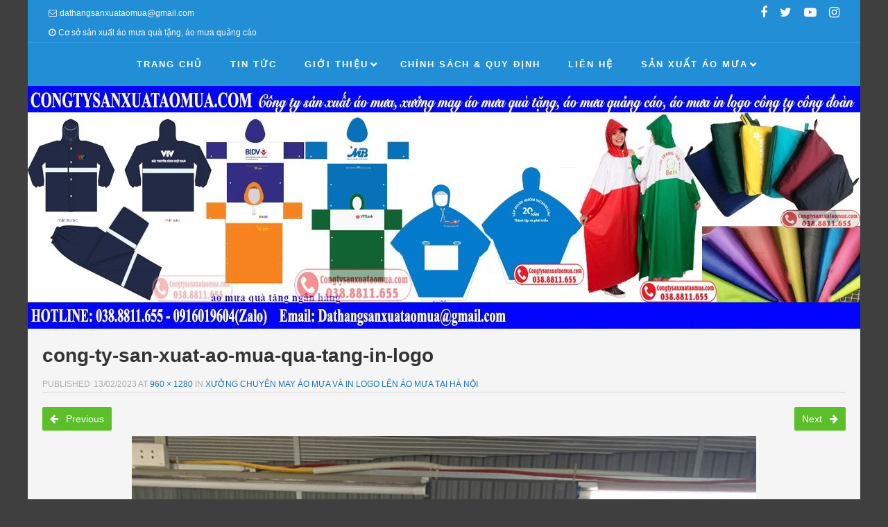

--- FILE ---
content_type: text/html; charset=UTF-8
request_url: https://congtysanxuataomua.com/xuong-chuyen-may-ao-mua-in-logo/cong-ty-san-xuat-ao-mua-qua-tang-in-logo-4/
body_size: 10809
content:
<!DOCTYPE html>
<!--[if lt IE 9]>
<html id="unsupported" lang="vi">
<![endif]-->
<!--[if IE 9]>
<html id="ie9" lang="vi">
<![endif]-->
<!--[if !(IE 6) | !(IE 7) | !(IE 8)  ]><!-->
<html lang="vi">
<!--<![endif]-->
<head>
	<meta http-equiv="Content-Type" content="text/html; charset=UTF-8"/>
	<meta name="viewport" content="width=device-width, initial-scale=1"/>
	<link rel="profile" href="https://gmpg.org/xfn/11"/>
	<link rel="pingback" href="https://congtysanxuataomua.com/xmlrpc.php"/>
	<meta name='robots' content='index, follow, max-image-preview:large, max-snippet:-1, max-video-preview:-1'/>

	<!-- This site is optimized with the Yoast SEO plugin v26.8 - https://yoast.com/product/yoast-seo-wordpress/ -->
	<title>cong-ty-san-xuat-ao-mua-qua-tang-in-logo</title>
	<link rel="canonical" href="https://congtysanxuataomua.com/xuong-chuyen-may-ao-mua-in-logo/cong-ty-san-xuat-ao-mua-qua-tang-in-logo-4/"/>
	<meta property="og:locale" content="vi_VN"/>
	<meta property="og:type" content="article"/>
	<meta property="og:title" content="cong-ty-san-xuat-ao-mua-qua-tang-in-logo"/>
	<meta property="og:url" content="https://congtysanxuataomua.com/xuong-chuyen-may-ao-mua-in-logo/cong-ty-san-xuat-ao-mua-qua-tang-in-logo-4/"/>
	<meta property="og:site_name" content="Công ty sản xuất áo mưa quảng cáo | Xưởng may áo mưa quà tặng"/>
	<meta property="article:publisher" content="https://www.facebook.com/congtysanxuataomuataihanoi/"/>
	<meta property="og:image" content="https://congtysanxuataomua.com/xuong-chuyen-may-ao-mua-in-logo/cong-ty-san-xuat-ao-mua-qua-tang-in-logo-4"/>
	<meta property="og:image:width" content="1"/>
	<meta property="og:image:height" content="1"/>
	<meta property="og:image:type" content="image/jpeg"/>
	<meta name="twitter:card" content="summary_large_image"/>
	<meta name="twitter:site" content="@sanxuataomua"/>
	<script type="application/ld+json" class="yoast-schema-graph">{"@context":"https://schema.org","@graph":[{"@type":"WebPage","@id":"https://congtysanxuataomua.com/xuong-chuyen-may-ao-mua-in-logo/cong-ty-san-xuat-ao-mua-qua-tang-in-logo-4/","url":"https://congtysanxuataomua.com/xuong-chuyen-may-ao-mua-in-logo/cong-ty-san-xuat-ao-mua-qua-tang-in-logo-4/","name":"cong-ty-san-xuat-ao-mua-qua-tang-in-logo","isPartOf":{"@id":"https://congtysanxuataomua.com/#website"},"primaryImageOfPage":{"@id":"https://congtysanxuataomua.com/xuong-chuyen-may-ao-mua-in-logo/cong-ty-san-xuat-ao-mua-qua-tang-in-logo-4/#primaryimage"},"image":{"@id":"https://congtysanxuataomua.com/xuong-chuyen-may-ao-mua-in-logo/cong-ty-san-xuat-ao-mua-qua-tang-in-logo-4/#primaryimage"},"thumbnailUrl":"https://congtysanxuataomua.com/wp-content/uploads/2023/02/cong-ty-san-xuat-ao-mua-qua-tang-in-logo.jpg","datePublished":"2023-02-13T13:18:58+00:00","breadcrumb":{"@id":"https://congtysanxuataomua.com/xuong-chuyen-may-ao-mua-in-logo/cong-ty-san-xuat-ao-mua-qua-tang-in-logo-4/#breadcrumb"},"inLanguage":"vi","potentialAction":[{"@type":"ReadAction","target":["https://congtysanxuataomua.com/xuong-chuyen-may-ao-mua-in-logo/cong-ty-san-xuat-ao-mua-qua-tang-in-logo-4/"]}]},{"@type":"ImageObject","inLanguage":"vi","@id":"https://congtysanxuataomua.com/xuong-chuyen-may-ao-mua-in-logo/cong-ty-san-xuat-ao-mua-qua-tang-in-logo-4/#primaryimage","url":"https://congtysanxuataomua.com/wp-content/uploads/2023/02/cong-ty-san-xuat-ao-mua-qua-tang-in-logo.jpg","contentUrl":"https://congtysanxuataomua.com/wp-content/uploads/2023/02/cong-ty-san-xuat-ao-mua-qua-tang-in-logo.jpg","width":960,"height":1280},{"@type":"BreadcrumbList","@id":"https://congtysanxuataomua.com/xuong-chuyen-may-ao-mua-in-logo/cong-ty-san-xuat-ao-mua-qua-tang-in-logo-4/#breadcrumb","itemListElement":[{"@type":"ListItem","position":1,"name":"Home","item":"https://congtysanxuataomua.com/"},{"@type":"ListItem","position":2,"name":"Xưởng chuyên may áo mưa và in logo lên áo mưa tại Hà Nội","item":"https://congtysanxuataomua.com/xuong-chuyen-may-ao-mua-in-logo/"},{"@type":"ListItem","position":3,"name":"cong-ty-san-xuat-ao-mua-qua-tang-in-logo"}]},{"@type":"WebSite","@id":"https://congtysanxuataomua.com/#website","url":"https://congtysanxuataomua.com/","name":"Công ty sản xuất áo mưa quảng cáo | Xưởng may áo mưa quà tặng","description":"Địa chỉ đặt hàng sản xuất áo mưa uy tín chuyên nghiệp, cơ sở sản xuất may áo mưa giá rẻ tại Hà Nội, chuyên sản xuất áo mưa bộ, áo mưa cánh dơi, áo mưa có tay, áo mưa vải dù siêu nhẹ","publisher":{"@id":"https://congtysanxuataomua.com/#organization"},"potentialAction":[{"@type":"SearchAction","target":{"@type":"EntryPoint","urlTemplate":"https://congtysanxuataomua.com/?s={search_term_string}"},"query-input":{"@type":"PropertyValueSpecification","valueRequired":true,"valueName":"search_term_string"}}],"inLanguage":"vi"},{"@type":"Organization","@id":"https://congtysanxuataomua.com/#organization","name":"Công ty sản xuất áo mưa giá rẻ tại Hà Nội","url":"https://congtysanxuataomua.com/","logo":{"@type":"ImageObject","inLanguage":"vi","@id":"https://congtysanxuataomua.com/#/schema/logo/image/","url":"https://congtysanxuataomua.com/wp-content/uploads/2017/06/HoaNguyenGroup.jpg","contentUrl":"https://congtysanxuataomua.com/wp-content/uploads/2017/06/HoaNguyenGroup.jpg","width":1000,"height":1000,"caption":"Công ty sản xuất áo mưa giá rẻ tại Hà Nội"},"image":{"@id":"https://congtysanxuataomua.com/#/schema/logo/image/"},"sameAs":["https://www.facebook.com/congtysanxuataomuataihanoi/","https://x.com/sanxuataomua","https://www.instagram.com/sanxuataomua/","https://www.youtube.com/channel/UCF2uOXkzdeU8TlkN2BdoZFw"]}]}</script>
	<!-- / Yoast SEO plugin. -->


<link rel="alternate" type="application/rss+xml" title="Dòng thông tin Công ty sản xuất áo mưa quảng cáo | Xưởng may áo mưa quà tặng &raquo;" href="https://congtysanxuataomua.com/feed/"/>
<link rel="alternate" type="application/rss+xml" title="Công ty sản xuất áo mưa quảng cáo | Xưởng may áo mưa quà tặng &raquo; Dòng bình luận" href="https://congtysanxuataomua.com/comments/feed/"/>
<link rel="alternate" type="application/rss+xml" title="Công ty sản xuất áo mưa quảng cáo | Xưởng may áo mưa quà tặng &raquo; cong-ty-san-xuat-ao-mua-qua-tang-in-logo Dòng bình luận" href="https://congtysanxuataomua.com/xuong-chuyen-may-ao-mua-in-logo/cong-ty-san-xuat-ao-mua-qua-tang-in-logo-4/feed/"/>
<link rel="alternate" title="oNhúng (JSON)" type="application/json+oembed" href="https://congtysanxuataomua.com/wp-json/oembed/1.0/embed?url=https%3A%2F%2Fcongtysanxuataomua.com%2Fxuong-chuyen-may-ao-mua-in-logo%2Fcong-ty-san-xuat-ao-mua-qua-tang-in-logo-4%2F"/>
<link rel="alternate" title="oNhúng (XML)" type="text/xml+oembed" href="https://congtysanxuataomua.com/wp-json/oembed/1.0/embed?url=https%3A%2F%2Fcongtysanxuataomua.com%2Fxuong-chuyen-may-ao-mua-in-logo%2Fcong-ty-san-xuat-ao-mua-qua-tang-in-logo-4%2F&#038;format=xml"/>
<style id='wp-img-auto-sizes-contain-inline-css'>img:is([sizes=auto i],[sizes^="auto," i]){contain-intrinsic-size:3000px 1500px}</style>
<style id='wp-emoji-styles-inline-css'>img.wp-smiley,img.emoji{display:inline!important;border:none!important;box-shadow:none!important;height:1em!important;width:1em!important;margin:0 .07em!important;vertical-align:-.1em!important;background:none!important;padding:0!important}</style>
<style id='wp-block-library-inline-css'>:root{--wp-block-synced-color:#7a00df;--wp-block-synced-color--rgb:122 , 0 , 223;--wp-bound-block-color:var(--wp-block-synced-color);--wp-editor-canvas-background:#ddd;--wp-admin-theme-color:#007cba;--wp-admin-theme-color--rgb:0 , 124 , 186;--wp-admin-theme-color-darker-10:#006ba1;--wp-admin-theme-color-darker-10--rgb:0 , 107 , 160.5;--wp-admin-theme-color-darker-20:#005a87;--wp-admin-theme-color-darker-20--rgb:0 , 90 , 135;--wp-admin-border-width-focus:2px}@media (min-resolution:192dpi){:root{--wp-admin-border-width-focus:1.5px}}.wp-element-button{cursor:pointer}:root .has-very-light-gray-background-color{background-color:#eee}:root .has-very-dark-gray-background-color{background-color:#313131}:root .has-very-light-gray-color{color:#eee}:root .has-very-dark-gray-color{color:#313131}:root .has-vivid-green-cyan-to-vivid-cyan-blue-gradient-background{background:linear-gradient(135deg,#00d084,#0693e3)}:root .has-purple-crush-gradient-background{background:linear-gradient(135deg,#34e2e4,#4721fb 50%,#ab1dfe)}:root .has-hazy-dawn-gradient-background{background:linear-gradient(135deg,#faaca8,#dad0ec)}:root .has-subdued-olive-gradient-background{background:linear-gradient(135deg,#fafae1,#67a671)}:root .has-atomic-cream-gradient-background{background:linear-gradient(135deg,#fdd79a,#004a59)}:root .has-nightshade-gradient-background{background:linear-gradient(135deg,#330968,#31cdcf)}:root .has-midnight-gradient-background{background:linear-gradient(135deg,#020381,#2874fc)}:root{--wp--preset--font-size--normal:16px;--wp--preset--font-size--huge:42px}.has-regular-font-size{font-size:1em}.has-larger-font-size{font-size:2.625em}.has-normal-font-size{font-size:var(--wp--preset--font-size--normal)}.has-huge-font-size{font-size:var(--wp--preset--font-size--huge)}.has-text-align-center{text-align:center}.has-text-align-left{text-align:left}.has-text-align-right{text-align:right}.has-fit-text{white-space:nowrap!important}#end-resizable-editor-section{display:none}.aligncenter{clear:both}.items-justified-left{justify-content:flex-start}.items-justified-center{justify-content:center}.items-justified-right{justify-content:flex-end}.items-justified-space-between{justify-content:space-between}.screen-reader-text{border:0;clip-path:inset(50%);height:1px;margin:-1px;overflow:hidden;padding:0;position:absolute;width:1px;word-wrap:normal!important}.screen-reader-text:focus{background-color:#ddd;clip-path:none;color:#444;display:block;font-size:1em;height:auto;left:5px;line-height:normal;padding:15px 23px 14px;text-decoration:none;top:5px;width:auto;z-index:100000}html :where(.has-border-color){border-style:solid}html :where([style*=border-top-color]){border-top-style:solid}html :where([style*=border-right-color]){border-right-style:solid}html :where([style*=border-bottom-color]){border-bottom-style:solid}html :where([style*=border-left-color]){border-left-style:solid}html :where([style*=border-width]){border-style:solid}html :where([style*=border-top-width]){border-top-style:solid}html :where([style*=border-right-width]){border-right-style:solid}html :where([style*=border-bottom-width]){border-bottom-style:solid}html :where([style*=border-left-width]){border-left-style:solid}html :where(img[class*=wp-image-]){height:auto;max-width:100%}:where(figure){margin:0 0 1em}html :where(.is-position-sticky){--wp-admin--admin-bar--position-offset:var(--wp-admin--admin-bar--height,0)}@media screen and (max-width:600px){html :where(.is-position-sticky){--wp-admin--admin-bar--position-offset:0}}</style><style id='global-styles-inline-css'>:root{--wp--preset--aspect-ratio--square:1;--wp--preset--aspect-ratio--4-3: 4/3;--wp--preset--aspect-ratio--3-4: 3/4;--wp--preset--aspect-ratio--3-2: 3/2;--wp--preset--aspect-ratio--2-3: 2/3;--wp--preset--aspect-ratio--16-9: 16/9;--wp--preset--aspect-ratio--9-16: 9/16;--wp--preset--color--black:#000;--wp--preset--color--cyan-bluish-gray:#abb8c3;--wp--preset--color--white:#fff;--wp--preset--color--pale-pink:#f78da7;--wp--preset--color--vivid-red:#cf2e2e;--wp--preset--color--luminous-vivid-orange:#ff6900;--wp--preset--color--luminous-vivid-amber:#fcb900;--wp--preset--color--light-green-cyan:#7bdcb5;--wp--preset--color--vivid-green-cyan:#00d084;--wp--preset--color--pale-cyan-blue:#8ed1fc;--wp--preset--color--vivid-cyan-blue:#0693e3;--wp--preset--color--vivid-purple:#9b51e0;--wp--preset--gradient--vivid-cyan-blue-to-vivid-purple:linear-gradient(135deg,#0693e3 0%,#9b51e0 100%);--wp--preset--gradient--light-green-cyan-to-vivid-green-cyan:linear-gradient(135deg,#7adcb4 0%,#00d082 100%);--wp--preset--gradient--luminous-vivid-amber-to-luminous-vivid-orange:linear-gradient(135deg,#fcb900 0%,#ff6900 100%);--wp--preset--gradient--luminous-vivid-orange-to-vivid-red:linear-gradient(135deg,#ff6900 0%,#cf2e2e 100%);--wp--preset--gradient--very-light-gray-to-cyan-bluish-gray:linear-gradient(135deg,#eee 0%,#a9b8c3 100%);--wp--preset--gradient--cool-to-warm-spectrum:linear-gradient(135deg,#4aeadc 0%,#9778d1 20%,#cf2aba 40%,#ee2c82 60%,#fb6962 80%,#fef84c 100%);--wp--preset--gradient--blush-light-purple:linear-gradient(135deg,#ffceec 0%,#9896f0 100%);--wp--preset--gradient--blush-bordeaux:linear-gradient(135deg,#fecda5 0%,#fe2d2d 50%,#6b003e 100%);--wp--preset--gradient--luminous-dusk:linear-gradient(135deg,#ffcb70 0%,#c751c0 50%,#4158d0 100%);--wp--preset--gradient--pale-ocean:linear-gradient(135deg,#fff5cb 0%,#b6e3d4 50%,#33a7b5 100%);--wp--preset--gradient--electric-grass:linear-gradient(135deg,#caf880 0%,#71ce7e 100%);--wp--preset--gradient--midnight:linear-gradient(135deg,#020381 0%,#2874fc 100%);--wp--preset--font-size--small:13px;--wp--preset--font-size--medium:20px;--wp--preset--font-size--large:36px;--wp--preset--font-size--x-large:42px;--wp--preset--spacing--20:.44rem;--wp--preset--spacing--30:.67rem;--wp--preset--spacing--40:1rem;--wp--preset--spacing--50:1.5rem;--wp--preset--spacing--60:2.25rem;--wp--preset--spacing--70:3.38rem;--wp--preset--spacing--80:5.06rem;--wp--preset--shadow--natural:6px 6px 9px rgba(0,0,0,.2);--wp--preset--shadow--deep:12px 12px 50px rgba(0,0,0,.4);--wp--preset--shadow--sharp:6px 6px 0 rgba(0,0,0,.2);--wp--preset--shadow--outlined:6px 6px 0 -3px #fff , 6px 6px #000;--wp--preset--shadow--crisp:6px 6px 0 #000}:where(.is-layout-flex){gap:.5em}:where(.is-layout-grid){gap:.5em}body .is-layout-flex{display:flex}.is-layout-flex{flex-wrap:wrap;align-items:center}.is-layout-flex > :is(*, div){margin:0}body .is-layout-grid{display:grid}.is-layout-grid > :is(*, div){margin:0}:where(.wp-block-columns.is-layout-flex){gap:2em}:where(.wp-block-columns.is-layout-grid){gap:2em}:where(.wp-block-post-template.is-layout-flex){gap:1.25em}:where(.wp-block-post-template.is-layout-grid){gap:1.25em}.has-black-color{color:var(--wp--preset--color--black)!important}.has-cyan-bluish-gray-color{color:var(--wp--preset--color--cyan-bluish-gray)!important}.has-white-color{color:var(--wp--preset--color--white)!important}.has-pale-pink-color{color:var(--wp--preset--color--pale-pink)!important}.has-vivid-red-color{color:var(--wp--preset--color--vivid-red)!important}.has-luminous-vivid-orange-color{color:var(--wp--preset--color--luminous-vivid-orange)!important}.has-luminous-vivid-amber-color{color:var(--wp--preset--color--luminous-vivid-amber)!important}.has-light-green-cyan-color{color:var(--wp--preset--color--light-green-cyan)!important}.has-vivid-green-cyan-color{color:var(--wp--preset--color--vivid-green-cyan)!important}.has-pale-cyan-blue-color{color:var(--wp--preset--color--pale-cyan-blue)!important}.has-vivid-cyan-blue-color{color:var(--wp--preset--color--vivid-cyan-blue)!important}.has-vivid-purple-color{color:var(--wp--preset--color--vivid-purple)!important}.has-black-background-color{background-color:var(--wp--preset--color--black)!important}.has-cyan-bluish-gray-background-color{background-color:var(--wp--preset--color--cyan-bluish-gray)!important}.has-white-background-color{background-color:var(--wp--preset--color--white)!important}.has-pale-pink-background-color{background-color:var(--wp--preset--color--pale-pink)!important}.has-vivid-red-background-color{background-color:var(--wp--preset--color--vivid-red)!important}.has-luminous-vivid-orange-background-color{background-color:var(--wp--preset--color--luminous-vivid-orange)!important}.has-luminous-vivid-amber-background-color{background-color:var(--wp--preset--color--luminous-vivid-amber)!important}.has-light-green-cyan-background-color{background-color:var(--wp--preset--color--light-green-cyan)!important}.has-vivid-green-cyan-background-color{background-color:var(--wp--preset--color--vivid-green-cyan)!important}.has-pale-cyan-blue-background-color{background-color:var(--wp--preset--color--pale-cyan-blue)!important}.has-vivid-cyan-blue-background-color{background-color:var(--wp--preset--color--vivid-cyan-blue)!important}.has-vivid-purple-background-color{background-color:var(--wp--preset--color--vivid-purple)!important}.has-black-border-color{border-color:var(--wp--preset--color--black)!important}.has-cyan-bluish-gray-border-color{border-color:var(--wp--preset--color--cyan-bluish-gray)!important}.has-white-border-color{border-color:var(--wp--preset--color--white)!important}.has-pale-pink-border-color{border-color:var(--wp--preset--color--pale-pink)!important}.has-vivid-red-border-color{border-color:var(--wp--preset--color--vivid-red)!important}.has-luminous-vivid-orange-border-color{border-color:var(--wp--preset--color--luminous-vivid-orange)!important}.has-luminous-vivid-amber-border-color{border-color:var(--wp--preset--color--luminous-vivid-amber)!important}.has-light-green-cyan-border-color{border-color:var(--wp--preset--color--light-green-cyan)!important}.has-vivid-green-cyan-border-color{border-color:var(--wp--preset--color--vivid-green-cyan)!important}.has-pale-cyan-blue-border-color{border-color:var(--wp--preset--color--pale-cyan-blue)!important}.has-vivid-cyan-blue-border-color{border-color:var(--wp--preset--color--vivid-cyan-blue)!important}.has-vivid-purple-border-color{border-color:var(--wp--preset--color--vivid-purple)!important}.has-vivid-cyan-blue-to-vivid-purple-gradient-background{background:var(--wp--preset--gradient--vivid-cyan-blue-to-vivid-purple)!important}.has-light-green-cyan-to-vivid-green-cyan-gradient-background{background:var(--wp--preset--gradient--light-green-cyan-to-vivid-green-cyan)!important}.has-luminous-vivid-amber-to-luminous-vivid-orange-gradient-background{background:var(--wp--preset--gradient--luminous-vivid-amber-to-luminous-vivid-orange)!important}.has-luminous-vivid-orange-to-vivid-red-gradient-background{background:var(--wp--preset--gradient--luminous-vivid-orange-to-vivid-red)!important}.has-very-light-gray-to-cyan-bluish-gray-gradient-background{background:var(--wp--preset--gradient--very-light-gray-to-cyan-bluish-gray)!important}.has-cool-to-warm-spectrum-gradient-background{background:var(--wp--preset--gradient--cool-to-warm-spectrum)!important}.has-blush-light-purple-gradient-background{background:var(--wp--preset--gradient--blush-light-purple)!important}.has-blush-bordeaux-gradient-background{background:var(--wp--preset--gradient--blush-bordeaux)!important}.has-luminous-dusk-gradient-background{background:var(--wp--preset--gradient--luminous-dusk)!important}.has-pale-ocean-gradient-background{background:var(--wp--preset--gradient--pale-ocean)!important}.has-electric-grass-gradient-background{background:var(--wp--preset--gradient--electric-grass)!important}.has-midnight-gradient-background{background:var(--wp--preset--gradient--midnight)!important}.has-small-font-size{font-size:var(--wp--preset--font-size--small)!important}.has-medium-font-size{font-size:var(--wp--preset--font-size--medium)!important}.has-large-font-size{font-size:var(--wp--preset--font-size--large)!important}.has-x-large-font-size{font-size:var(--wp--preset--font-size--x-large)!important}</style>

<style id='classic-theme-styles-inline-css'>.wp-block-button__link{color:#fff;background-color:#32373c;border-radius:9999px;box-shadow:none;text-decoration:none;padding:calc(.667em + 2px) calc(1.333em + 2px);font-size:1.125em}.wp-block-file__button{background:#32373c;color:#fff;text-decoration:none}</style>
<link rel='stylesheet' id='zoom-theme-style-css' href='https://congtysanxuataomua.com/wp-content/themes/zoom-lite/style.css?ver=1.1.1' media='all'/>
<link rel='stylesheet' id='zoom-theme-main-style-css' href='https://congtysanxuataomua.com/wp-content/themes/zoom-lite/assets/css/main.min.css?ver=1.1.1' media='all'/>
<style id='zoom-theme-main-style-inline-css'>body{background-color:#3f3f3f}.zoom-site,.menu-box,.nav-holder{max-width:1200px}.top-bar-left,.top-bar-right{max-width:45%}.nav-holder,.menu-box-mobile,.top-bar-holder,.title-holder,.logo-title-holder,.bottom-bar-holder,#secondary,#tertiary,#footer-container{padding-left:2.5%;padding-right:2.5%}#primary.blog-with-sidebar-left,#primary.blog-with-sidebar-right,#primary.page-with-sidebar-left,#primary.page-with-sidebar-right{width:70%}#primary{padding:1.5em}#secondary,#tertiary{width:30%}.nosidebar{padding-left:1.5%;padding-right:1.5%}.error404 #primary{padding-left:10%}.site-footer .widget-area{width:32.833333333333%;min-width:32.833333333333%}a,a:visited{color:#1e73be;outline:none!important}.blue.zoom-btn,.turq.zoom-btn,.green.zoom-btn,.red.zoom-btn,.grey.zoom-btn,.purple.zoom-btn,.orange.zoom-btn,.pink.zoom-btn{color:#fff}.site-header{background-color:#228ed6}#primary,.zoom-blog-default,.commentlist .comment-item{background-color:#f5f5f5}.image-title .site-title,.logo-title-mode .site-title{color:#1e73be}.image-title .site-description,.logo-title-mode .site-description{color:#e7e7e7}.site-logo,.site-identity{-webkit-box-sizing:border-box;-moz-box-sizing:border-box;box-sizing:border-box}.site-identity{}.zoom-slider-wrapper{max-height:350px}.theme-default .nivoSlider img{max-height:100%}#content,.zoom-pag-note,.commentlist:not(.bypostauthor) {color:#333}.bypostauthor{color:#404040}.entry-meta{color:#aaa}.zoom-blog-entry-content .entry-meta,#content .entry-meta,#content .site-navigation,.comment-navigation,.single .comments-title,#primary .zoom-blog-default,#authorbox,.share-buttons-cont,.zoom-page-pag,.commentlist .comment-item,.commentlist .perma-reply-edit{border-color:#d3d3d3}.comment-meta hr{background-color:#d3d3d3}#primary .zoom-blog-default:not(.sticky) {-webkit-box-shadow:2px 3px 7px -1px rgba(50,50,50,.2);-moz-box-shadow:2px 3px 7px -1px rgba(50,50,50,.2);box-shadow:2px 3px 7px -1px rgba(50,50,50,.2)}footer.entry-meta{border:none!important}#authorbox{background-color:#efefef}#authorbox h4,#authorbox p{color:#333}#secondary .widget-title,#tertiary .widget-title{color:#fff}#secondary .textwidget,#tertiary .textwidget{color:#f7f7f7}#secondary a,#tertiary a,.widget-area aside ul li a:visited,#secondary ul li,#tertiary ul li,.widget_recent_entries ul li a:before,.widget_recent_comments ul li:before,.widget_archive ul li a:before,.widget_categories ul li a:before{color:#e0e0e0}.widget{border-color:rgba(226,226,226,.4)}#secondary a:hover,#tertiary a:hover{text-decoration:underline}#zoom-theme-main{background:#228ed6}#zoomnav a,#zoom-mobile-nav a,#nav-toggle span{color:#fff}.menu-box,#zoomnav,.menu-box-mobile,#zoom-mobile-nav,.nav-holder,.zoom-menu-nav,#nav-toggle,#zoomnav.menu,#zoom-mobile-nav.menu-mobile{background-color:#228ed6}#zoomnav ul li:hover,#zoom-mobile-nav ul li:hover{background-color:#54af1c;color:#fff}#zoom-mobile-nav ul>li.current_page_item,#zoom-mobile-nav ul>li.current-menu-item,#zoom-mobile-nav ul>li.current_page_ancestor,#zoom-mobile-nav ul>li.current-menu-ancestor,#zoomnav ul>li.current_page_item,#zoomnav ul>li.current-menu-item,#zoomnav ul>li.current_page_ancestor,#zoomnav ul>li.current-menu-ancestor{background-color:#2f9be3}#zoom-mobile-nav ul ul li.current_page_item,#zoom-mobile-nav ul ul li.current-menu-item,#zoom-mobile-nav ul ul li.current_page_ancestor,#zoom-mobile-nav ul ul li.current-menu-ancestor,#zoomnav ul ul li.current_page_item,#zoomnav ul ul li.current-menu-item,#zoomnav ul ul li.current_page_ancestor,#zoomnav ul ul li.current-menu-ancestor{background-color:#62bd2a}#zoom-mobile-nav ul ul li,#zoom-mobile-nav ul ul,#zoomnav ul ul li,#zoomnav ul ul{background-color:#54af1c}#zoomnav ul ul li a,#zoom-mobile-nav ul ul li a{color:#fff}#zoomnav ul ul li:hover,#zoom-mobile-nav ul ul li:hover{background:#62bd2a}.navborberonscroll{border-bottom:4px solid #2f9be3}.nav-before-header .logo-title-mode{border-top:1px solid #2f9be3;border-bottom:1px solid #2f9be3}.nav-after-header .logo-title-mode{border-bottom:1px solid #2f9be3}.site-footer{background-color:#1a7dc0;border-top:1px solid #3da0e3}#footer-container{background-color:#1a7dc0}#footer-container .widget-title{color:#fff}#footer-container,#footer-container .textwidget{color:#f7f7f7}#footer-container a,#footer-container ul li,#footer-container ul li{color:#e0e0e0}#top-bar{background-color:#228ed6;color:#f7f7f7;border-bottom:1px solid #309ce4}#top-bar a,#top-bar ul li,#top-bar ul li{color:#f7f7f7}#top-bar a:hover{text-decoration:underline}#bottom-bar{background-color:#166cad;color:#f7f7f7;border-top:1px solid #247abb}#bottom-bar a,#bottom-bar ul li,#bottom-bar ul li{color:#e0e0e0}#footer-container .widget{border:none}#footer-container a:hover,#bottom-bar a:hover{text-decoration:underline}.breadcrumb:not(i) {border-color:rgba(170,170,170,.2)}#primary .sticky{background-color:#fef3e3;border:7px solid #ddd}.ribbon-container{right:-17px}.rtl .ribbon-container{right:auto;left:-17px}.ribbon-container span,.mobile-ribbon-container{background:#228ed6}.ribbon-container span::before{border-top:21px solid #228ed6;border-bottom:19px solid #228ed6}.ribbon-container span::after{border-top:10px solid #228ed6}.share-buttons-cont{text-align:right}.top-bar-right ul li:not(:last-child) {margin-right:15px}.bypostauthor .ribbon-blue{background-color:#459dd8}p.nocomments{display:none}img.wp-post-image{-webkit-border-radius:30%;-moz-border-radius:30%;border-radius:30%}@media screen and (max-width:920px ){#primary.blog-with-sidebar-left,#primary.blog-with-sidebar-right,.rightside,.leftside,.nosidebar,#secondary,#tertiary{padding-left:1.5%;padding-right:1.5%}.rightside,.leftside{margin:0;border:none}}@media screen and (max-width:480px ){.entry-header .entry-meta{margin-bottom:10px}.ribbon-container{display:none}.mobile-ribbon-container{display:block}}</style>
<link rel='stylesheet' id='zoom-theme-mobile-nav-css' href='https://congtysanxuataomua.com/wp-content/themes/zoom-lite/assets/css/menu-mobile.css?ver=1.1.1' media='all'/>
<link rel='stylesheet' id='zoom-theme-media-queries-css' href='https://congtysanxuataomua.com/wp-content/themes/zoom-lite/assets/css/media-queries.css?ver=1.1.1' media='all'/>
<link rel='stylesheet' id='zoom-font-awesome-css' href='https://congtysanxuataomua.com/wp-content/themes/zoom-lite/assets/css/iconfonts/fontawesome/font-awesome.css?ver=4.7.0' media='all'/>
<script src="https://congtysanxuataomua.com/wp-includes/js/jquery/jquery.min.js?ver=3.7.1" id="jquery-core-js"></script>
<script src="https://congtysanxuataomua.com/wp-includes/js/jquery/jquery-migrate.min.js?ver=3.4.1" id="jquery-migrate-js"></script>
<script id="zoom-theme-scripts-js-extra">var zoom_opt={"floating_nav":"","zoom_is_mobile":"","zoom_effect_preload":"","zoom_effect_preload_bg":"#17486E","zoom_effect_stt":"1","zoom_effect_stt_speed":"1000","header_type":"image","slider_intv":"3000","slider_max_h":"1","slider_effect":"fade","slider_script":"1","zoom_is_adminbar":"","in_customizer":"","sidebar_width":"30","is_infinite_scroll":"","is_rtl":"","is_home":""};</script>
<script src="https://congtysanxuataomua.com/wp-content/themes/zoom-lite/assets/js/zoom-theme.js?ver=6.9" id="zoom-theme-scripts-js"></script>
<script src="https://congtysanxuataomua.com/wp-content/themes/zoom-lite/assets/lib/bower/plugins/jquery.scrollup.js?ver=6.9" id="jquery-scrollup-js"></script>
<link rel="https://api.w.org/" href="https://congtysanxuataomua.com/wp-json/"/><link rel="alternate" title="JSON" type="application/json" href="https://congtysanxuataomua.com/wp-json/wp/v2/media/1867"/><link rel="EditURI" type="application/rsd+xml" title="RSD" href="https://congtysanxuataomua.com/xmlrpc.php?rsd"/>
<meta name="generator" content="WordPress 6.9"/>
<link rel='shortlink' href='https://congtysanxuataomua.com/?p=1867'/>
<!-- Zoom Lite Custom JS - START -->

<!-- Zoom Lite Custom JS - END -->
<style>.recentcomments a{display:inline!important;padding:0!important;margin:0!important}</style><link rel="icon" href="https://congtysanxuataomua.com/wp-content/uploads/2017/06/cropped-HoaNguyenGroup-32x32.jpg" sizes="32x32"/>
<link rel="icon" href="https://congtysanxuataomua.com/wp-content/uploads/2017/06/cropped-HoaNguyenGroup-192x192.jpg" sizes="192x192"/>
<link rel="apple-touch-icon" href="https://congtysanxuataomua.com/wp-content/uploads/2017/06/cropped-HoaNguyenGroup-180x180.jpg"/>
<meta name="msapplication-TileImage" content="https://congtysanxuataomua.com/wp-content/uploads/2017/06/cropped-HoaNguyenGroup-270x270.jpg"/>
		<style id="wp-custom-css">p{font-size:18px}.single-post{font-size:18px}</style>
		</head>

<body data-rsssl=1 class="attachment wp-singular attachment-template-default single single-attachment postid-1867 attachmentid-1867 attachment-jpeg wp-embed-responsive wp-theme-zoom-lite">
<div id="page" class="site entirely-page zoom-site">
	    <div id="top-bar">
    	<div class="top-bar-holder">
            	<div class="top-bar-left">
                	<span class="top-bar-email"><i class="fa fa-envelope-o" aria-hidden="true"></i>dathangsanxuataomua@gmail.com</span>                    <span class="top-bar-works"><i class="fa fa-clock-o" aria-hidden="true"></i>Cơ sở sản xuất áo mưa quà tặng, áo mưa quảng cáo</span>                </div>
            	<div class="top-bar-right">
                	<ul class="sosmed-wrap">
					<li><a title="Facebook" href="https://www.facebook.com/congtysanxuataomuataihanoi/" target="_blank"></a></li>
                    <li><a title="Twitter" href="https://twitter.com/sanxuataomua" target="_blank"></a></li>
                                        <li><a title="Youtube" href="https://www.youtube.com/channel/UCF2uOXkzdeU8TlkN2BdoZFw" target="_blank"></a></li>
                    <li><a title="Instagram" href="https://www.instagram.com/sanxuataomua/" target="_blank"></a></li>
                                    	</ul>
               </div>
        </div>
    </div>
		<header id="masthead" class="site-header nav-before-header" role="banner">
	     <!--Mobile nav START-->
    <div class="zoom-menu-center menu-box-mobile">
    	<a id="nav-toggle">
				<span class="zoom_mobile_menu_icon">&nbsp;</span>
				<div style="clear:both"></div>
		</a>
    		<nav id="zoom-mobile-nav" role="navigation">
                	<div class="menu-mobile"><ul id="zoom_mobile_nav" class="menu"><li id="menu-item-17" class="menu-item menu-item-type-custom menu-item-object-custom menu-item-home menu-item-17"><a href="https://congtysanxuataomua.com/"><span>Trang chủ</span></a></li>
<li id="menu-item-50" class="menu-item menu-item-type-post_type menu-item-object-page current_page_parent menu-item-50"><a href="https://congtysanxuataomua.com/tin-tuc/"><span>Tin tức</span></a></li>
<li id="menu-item-51" class="menu-item menu-item-type-post_type menu-item-object-page menu-item-has-children menu-item-51"><a href="https://congtysanxuataomua.com/gioi-thieu/"><span>Giới thiệu</span></a>
<ul class="sub-menu">
	<li id="menu-item-131" class="menu-item menu-item-type-post_type menu-item-object-page menu-item-131"><a href="https://congtysanxuataomua.com/bang-mau-ao-mua-quang-cao/"><span>Bảng màu áo mưa quảng cáo</span></a></li>
	<li id="menu-item-119" class="menu-item menu-item-type-post_type menu-item-object-page menu-item-119"><a href="https://congtysanxuataomua.com/co-san-xuat-ao-mua-ha-noi/"><span>Cơ sở sản xuất áo mưa Hà Nội</span></a></li>
	<li id="menu-item-123" class="menu-item menu-item-type-post_type menu-item-object-page menu-item-123"><a href="https://congtysanxuataomua.com/xuong-san-xuat-ao-mua-ha-noi/"><span>Xưởng sản xuất áo mưa Hà Nội</span></a></li>
	<li id="menu-item-120" class="menu-item menu-item-type-post_type menu-item-object-page menu-item-120"><a href="https://congtysanxuataomua.com/cong-ty-san-xuat-ao-mua-ha-noi/"><span>Công ty sản xuất áo mưa Hà Nội</span></a></li>
</ul>
</li>
<li id="menu-item-45" class="menu-item menu-item-type-post_type menu-item-object-page menu-item-45"><a href="https://congtysanxuataomua.com/chinh-sach-quy-dinh/"><span>Chính Sách &#038; Quy định</span></a></li>
<li id="menu-item-54" class="menu-item menu-item-type-post_type menu-item-object-page menu-item-54"><a href="https://congtysanxuataomua.com/lien-he/"><span>Liên hệ</span></a></li>
<li id="menu-item-126" class="menu-item menu-item-type-post_type menu-item-object-page menu-item-has-children menu-item-126"><a href="https://congtysanxuataomua.com/san-xuat-ao-mua/"><span>Sản xuất áo mưa</span></a>
<ul class="sub-menu">
	<li id="menu-item-42" class="menu-item menu-item-type-post_type menu-item-object-page menu-item-home menu-item-42"><a href="https://congtysanxuataomua.com/"><span>Sản xuất áo mưa tại Hà Nội</span></a></li>
	<li id="menu-item-113" class="menu-item menu-item-type-post_type menu-item-object-page menu-item-113"><a href="https://congtysanxuataomua.com/san-xuat-ao-mua-tai-ha-nam/"><span>Sản xuất áo mưa tại Hà Nam</span></a></li>
	<li id="menu-item-41" class="menu-item menu-item-type-post_type menu-item-object-page menu-item-41"><a href="https://congtysanxuataomua.com/san-xuat-ao-mua-tai-bac-ninh/"><span>Sản xuất áo mưa tại Bắc Ninh</span></a></li>
	<li id="menu-item-112" class="menu-item menu-item-type-post_type menu-item-object-page menu-item-112"><a href="https://congtysanxuataomua.com/san-xuat-ao-mua-tai-ninh-binh/"><span>Sản xuất áo mưa tại Ninh Bình</span></a></li>
	<li id="menu-item-114" class="menu-item menu-item-type-post_type menu-item-object-page menu-item-114"><a href="https://congtysanxuataomua.com/san-xuat-ao-mua-tai-hung-yen/"><span>Sản xuất áo mưa tại Hưng Yên</span></a></li>
	<li id="menu-item-40" class="menu-item menu-item-type-post_type menu-item-object-page menu-item-40"><a href="https://congtysanxuataomua.com/san-xuat-ao-mua-tai-bac-giang/"><span>Sản xuất áo mưa tại Bắc Giang</span></a></li>
	<li id="menu-item-39" class="menu-item menu-item-type-post_type menu-item-object-page menu-item-39"><a href="https://congtysanxuataomua.com/san-xuat-ao-mua-tai-vinh-phuc/"><span>Sản xuất áo mưa tại Vĩnh Phúc</span></a></li>
	<li id="menu-item-38" class="menu-item menu-item-type-post_type menu-item-object-page menu-item-38"><a href="https://congtysanxuataomua.com/san-xuat-ao-mua-tai-thai-nguyen/"><span>Sản xuất áo mưa tại Thái Nguyên</span></a></li>
</ul>
</li>
</ul></div>    		</nav>
    </div>
    <!--Mobile nav END-->
    <div class="zoom-menu-center menu-box main-menu-padding">
    	<div class="nav-holder">
        	    		<div class="zoom-menu-nav">
    			<nav class="zoom-main-menu" id="zoomnav" role="navigation">
                	<div class="skip-link screen-reader-text"><a href="#content" title="Skip to content">Skip to content                </a>
            </div><div class="menu"><ul id="zoom_nav" class="menu"><li class="menu-item menu-item-type-custom menu-item-object-custom menu-item-home menu-item-17"><a href="https://congtysanxuataomua.com/"><span>Trang chủ</span></a></li>
<li class="menu-item menu-item-type-post_type menu-item-object-page current_page_parent menu-item-50"><a href="https://congtysanxuataomua.com/tin-tuc/"><span>Tin tức</span></a></li>
<li class="menu-item menu-item-type-post_type menu-item-object-page menu-item-has-children menu-item-51"><a href="https://congtysanxuataomua.com/gioi-thieu/"><span>Giới thiệu</span></a>
<ul class="sub-menu">
	<li class="menu-item menu-item-type-post_type menu-item-object-page menu-item-131"><a href="https://congtysanxuataomua.com/bang-mau-ao-mua-quang-cao/"><span>Bảng màu áo mưa quảng cáo</span></a></li>
	<li class="menu-item menu-item-type-post_type menu-item-object-page menu-item-119"><a href="https://congtysanxuataomua.com/co-san-xuat-ao-mua-ha-noi/"><span>Cơ sở sản xuất áo mưa Hà Nội</span></a></li>
	<li class="menu-item menu-item-type-post_type menu-item-object-page menu-item-123"><a href="https://congtysanxuataomua.com/xuong-san-xuat-ao-mua-ha-noi/"><span>Xưởng sản xuất áo mưa Hà Nội</span></a></li>
	<li class="menu-item menu-item-type-post_type menu-item-object-page menu-item-120"><a href="https://congtysanxuataomua.com/cong-ty-san-xuat-ao-mua-ha-noi/"><span>Công ty sản xuất áo mưa Hà Nội</span></a></li>
</ul>
</li>
<li class="menu-item menu-item-type-post_type menu-item-object-page menu-item-45"><a href="https://congtysanxuataomua.com/chinh-sach-quy-dinh/"><span>Chính Sách &#038; Quy định</span></a></li>
<li class="menu-item menu-item-type-post_type menu-item-object-page menu-item-54"><a href="https://congtysanxuataomua.com/lien-he/"><span>Liên hệ</span></a></li>
<li class="menu-item menu-item-type-post_type menu-item-object-page menu-item-has-children menu-item-126"><a href="https://congtysanxuataomua.com/san-xuat-ao-mua/"><span>Sản xuất áo mưa</span></a>
<ul class="sub-menu">
	<li class="menu-item menu-item-type-post_type menu-item-object-page menu-item-home menu-item-42"><a href="https://congtysanxuataomua.com/"><span>Sản xuất áo mưa tại Hà Nội</span></a></li>
	<li class="menu-item menu-item-type-post_type menu-item-object-page menu-item-113"><a href="https://congtysanxuataomua.com/san-xuat-ao-mua-tai-ha-nam/"><span>Sản xuất áo mưa tại Hà Nam</span></a></li>
	<li class="menu-item menu-item-type-post_type menu-item-object-page menu-item-41"><a href="https://congtysanxuataomua.com/san-xuat-ao-mua-tai-bac-ninh/"><span>Sản xuất áo mưa tại Bắc Ninh</span></a></li>
	<li class="menu-item menu-item-type-post_type menu-item-object-page menu-item-112"><a href="https://congtysanxuataomua.com/san-xuat-ao-mua-tai-ninh-binh/"><span>Sản xuất áo mưa tại Ninh Bình</span></a></li>
	<li class="menu-item menu-item-type-post_type menu-item-object-page menu-item-114"><a href="https://congtysanxuataomua.com/san-xuat-ao-mua-tai-hung-yen/"><span>Sản xuất áo mưa tại Hưng Yên</span></a></li>
	<li class="menu-item menu-item-type-post_type menu-item-object-page menu-item-40"><a href="https://congtysanxuataomua.com/san-xuat-ao-mua-tai-bac-giang/"><span>Sản xuất áo mưa tại Bắc Giang</span></a></li>
	<li class="menu-item menu-item-type-post_type menu-item-object-page menu-item-39"><a href="https://congtysanxuataomua.com/san-xuat-ao-mua-tai-vinh-phuc/"><span>Sản xuất áo mưa tại Vĩnh Phúc</span></a></li>
	<li class="menu-item menu-item-type-post_type menu-item-object-page menu-item-38"><a href="https://congtysanxuataomua.com/san-xuat-ao-mua-tai-thai-nguyen/"><span>Sản xuất áo mưa tại Thái Nguyên</span></a></li>
</ul>
</li>
</ul></div>    			</nav>
    		</div>
			           	</div>
    </div>
        <div class="image-header-container"><img class="header-img" src="https://congtysanxuataomua.com/wp-content/uploads/2022/08/cong-ty-san-xuat-ao-mua-xuong-may-ao-mua-tai-ha-noi-29.jpg" width="1200" height="350" alt="Công ty sản xuất áo mưa quà tặng áo mưa quảng cáo tại Hà Nội"></div>		</header><!-- #masthead .site-header -->
	<div id="zoom-theme-main">		<div id="primary" class="site-content image-attachment nosidebar">
			<div id="content" role="main">

			
				<article id="post-1867" class="post-1867 attachment type-attachment status-inherit hentry zoom-theme-has-thumb">
					<header class="entry-header">
						<h1 class="entry-title">cong-ty-san-xuat-ao-mua-qua-tang-in-logo</h1>

						<div class="entry-meta">
							Published<span class="after-published entry-date"><time class="entry-date" datetime="2023-02-13T20:18:58+07:00" pubdate>13/02/2023</time></span> at <a href="https://congtysanxuataomua.com/wp-content/uploads/2023/02/cong-ty-san-xuat-ao-mua-qua-tang-in-logo.jpg" title="Link to full-size image">960 &times; 1280</a> in <a href="https://congtysanxuataomua.com/xuong-chuyen-may-ao-mua-in-logo/" title="Return to Xưởng chuyên may áo mưa và in logo lên áo mưa tại Hà Nội" rel="gallery">Xưởng chuyên may áo mưa và in logo lên áo mưa tại Hà Nội</a>						</div><!-- .entry-meta -->

						<nav id="image-navigation">
                        	<div class="image-nav-holder">
							<span class="previous-image"><a class='green zoom-btn' href='https://congtysanxuataomua.com/xuong-chuyen-may-ao-mua-in-logo/dat-may-ao-mua-qua-tang-in-logo-5/'><i class="fa fa-arrow-left" aria-hidden="true"></i>&nbsp;Previous</a></span>
							<span class="next-image"><a class='green zoom-btn' href='https://congtysanxuataomua.com/xuong-chuyen-may-ao-mua-in-logo/san-xuat-ao-mua-bo-qua-tang-in-logo-2020-8/'>Next&nbsp;<i class="fa fa-arrow-right" aria-hidden="true"></i></a></span>
                            </div>
						</nav><!-- #image-navigation -->
					</header><!-- .entry-header -->

					<div class="entry-content clearfixafter">

						<div class="entry-attachment">
							<div class="attachment">
								
								<a href="https://congtysanxuataomua.com/xuong-chuyen-may-ao-mua-in-logo/san-xuat-ao-mua-bo-qua-tang-in-logo-2020-8/" title="cong-ty-san-xuat-ao-mua-qua-tang-in-logo" rel="attachment"><img width="900" height="1200" src="https://congtysanxuataomua.com/wp-content/uploads/2023/02/cong-ty-san-xuat-ao-mua-qua-tang-in-logo.jpg" class="attachment-1200x1200 size-1200x1200 aligncenter" alt="" decoding="async" fetchpriority="high" srcset="https://congtysanxuataomua.com/wp-content/uploads/2023/02/cong-ty-san-xuat-ao-mua-qua-tang-in-logo.jpg 960w, https://congtysanxuataomua.com/wp-content/uploads/2023/02/cong-ty-san-xuat-ao-mua-qua-tang-in-logo-225x300.jpg 225w, https://congtysanxuataomua.com/wp-content/uploads/2023/02/cong-ty-san-xuat-ao-mua-qua-tang-in-logo-768x1024.jpg 768w" sizes="(max-width: 900px) 100vw, 900px"/></a>
							</div><!-- .attachment -->

													</div><!-- .entry-attachment -->

						<span itemprop="description"><span>						
					</div><!-- .entry-content -->

					<footer class="entry-meta">
											</footer><!-- .entry-meta -->
				</article><!-- #post-1867 -->

			
			</div><!-- #content -->
		</div><!-- #primary .site-content -->
        
</div><!-- #main -->
<footer id="colophon" class="site-footer" role="contentinfo">
        <div id="footer-container">
        <div class="widget-area footer-left" role="complementary">
                        <aside id="text-3" class="widget widget_text"><h1 class="widget-title">CÔNG TY TNHH THƯƠNG MẠI &#038; SẢN XUẤT HOA NGUYÊN</h1>			<div class="textwidget"><p>Hoa Nguyen Communication Company Limited | VP Hà Nội : Yên Hà &#8211; Hải Bối &#8211; Đông Anh &#8211; Hà Nội</p>
</div>
		</aside>                    </div>
        <div class="widget-area footer-center" role="complementary">
                        <aside id="text-4" class="widget widget_text"><h1 class="widget-title">CƠ SỞ SẢN XUẤT ÁO MƯA TẠI HÀ NỘI</h1>			<div class="textwidget"><p>Xưởng sản xuất số 1 : Cầu Chùa &#8211; Văn Giang &#8211; Hưng Yên | Xưởng sản xuất số 2 : Kiêu Kị &#8211; Gia &#8211; Lâm &#8211; Hà Nội | Nhà máy sản xuất tập trung : Yên Hà &#8211; Hải Bối  &#8211; Đông Anh &#8211; Hà Nội.</p>
</div>
		</aside>                    </div>
        <div class="widget-area footer-right" role="complementary">
                        <aside id="text-5" class="widget widget_text"><h1 class="widget-title">ĐẶT HÀNG SẢN XUẤT ÁO MƯA</h1>			<div class="textwidget"><p>HOTLINE : 0916019604 &#8211; 0388811655 | Zalo : 0916019604 &#8211; 0388811655 | Email : dathangsanxuataomua@gmail.com</p>
</div>
		</aside>                    </div>
    </div><!-- #footer-container -->
        <div id="bottom-bar">
    <div class="bottom-bar-holder">
        <div class="bottom-bar-logo"></div>
        <div class="bottom-bar-content"><span class="zoom-bottom-copyright">Công ty sản xuất áo mưa giá rẻ tại Hà Nội, nhận đặt hàng sản xuất áo mưa quảng cáo, áo mưa quà tặng, áo mưa cánh dơi, áo mưa bộ, áo mưa vải dù siêu nhẹ. Hỗ trợ vận chuyển hàng toàn quốc</span></div>
    </div>
</div>
</footer><!-- #colophon .site-footer -->
</div><!-- #page -->
<script type="speculationrules">
{"prefetch":[{"source":"document","where":{"and":[{"href_matches":"/*"},{"not":{"href_matches":["/wp-*.php","/wp-admin/*","/wp-content/uploads/*","/wp-content/*","/wp-content/plugins/*","/wp-content/themes/zoom-lite/*","/*\\?(.+)"]}},{"not":{"selector_matches":"a[rel~=\"nofollow\"]"}},{"not":{"selector_matches":".no-prefetch, .no-prefetch a"}}]},"eagerness":"conservative"}]}
</script>
<script src="https://congtysanxuataomua.com/wp-includes/js/imagesloaded.min.js?ver=5.0.0" id="imagesloaded-js"></script>
<script src="https://congtysanxuataomua.com/wp-includes/js/masonry.min.js?ver=4.2.2" id="masonry-js"></script>
<script src="https://congtysanxuataomua.com/wp-includes/js/jquery/jquery.masonry.min.js?ver=3.1.2b" id="jquery-masonry-js"></script>
<script src="https://congtysanxuataomua.com/wp-content/themes/zoom-lite/assets/lib/bower/plugins/sonar/jquery.sonar.min.js?ver=1.1.1" id="zoom-jquery-sonar-js"></script>
<script src="https://congtysanxuataomua.com/wp-content/themes/zoom-lite/assets/js/zoom-lazyload.js?ver=1.1.1" id="zoom-image-lazyload-js"></script>
<script src="https://congtysanxuataomua.com/wp-includes/js/comment-reply.min.js?ver=6.9" id="comment-reply-js" async data-wp-strategy="async" fetchpriority="low"></script>
<script id="wp-emoji-settings" type="application/json">
{"baseUrl":"https://s.w.org/images/core/emoji/17.0.2/72x72/","ext":".png","svgUrl":"https://s.w.org/images/core/emoji/17.0.2/svg/","svgExt":".svg","source":{"concatemoji":"https://congtysanxuataomua.com/wp-includes/js/wp-emoji-release.min.js?ver=6.9"}}
</script>
<script type="module">
/*! This file is auto-generated */
const a=JSON.parse(document.getElementById("wp-emoji-settings").textContent),o=(window._wpemojiSettings=a,"wpEmojiSettingsSupports"),s=["flag","emoji"];function i(e){try{var t={supportTests:e,timestamp:(new Date).valueOf()};sessionStorage.setItem(o,JSON.stringify(t))}catch(e){}}function c(e,t,n){e.clearRect(0,0,e.canvas.width,e.canvas.height),e.fillText(t,0,0);t=new Uint32Array(e.getImageData(0,0,e.canvas.width,e.canvas.height).data);e.clearRect(0,0,e.canvas.width,e.canvas.height),e.fillText(n,0,0);const a=new Uint32Array(e.getImageData(0,0,e.canvas.width,e.canvas.height).data);return t.every((e,t)=>e===a[t])}function p(e,t){e.clearRect(0,0,e.canvas.width,e.canvas.height),e.fillText(t,0,0);var n=e.getImageData(16,16,1,1);for(let e=0;e<n.data.length;e++)if(0!==n.data[e])return!1;return!0}function u(e,t,n,a){switch(t){case"flag":return n(e,"\ud83c\udff3\ufe0f\u200d\u26a7\ufe0f","\ud83c\udff3\ufe0f\u200b\u26a7\ufe0f")?!1:!n(e,"\ud83c\udde8\ud83c\uddf6","\ud83c\udde8\u200b\ud83c\uddf6")&&!n(e,"\ud83c\udff4\udb40\udc67\udb40\udc62\udb40\udc65\udb40\udc6e\udb40\udc67\udb40\udc7f","\ud83c\udff4\u200b\udb40\udc67\u200b\udb40\udc62\u200b\udb40\udc65\u200b\udb40\udc6e\u200b\udb40\udc67\u200b\udb40\udc7f");case"emoji":return!a(e,"\ud83e\u1fac8")}return!1}function f(e,t,n,a){let r;const o=(r="undefined"!=typeof WorkerGlobalScope&&self instanceof WorkerGlobalScope?new OffscreenCanvas(300,150):document.createElement("canvas")).getContext("2d",{willReadFrequently:!0}),s=(o.textBaseline="top",o.font="600 32px Arial",{});return e.forEach(e=>{s[e]=t(o,e,n,a)}),s}function r(e){var t=document.createElement("script");t.src=e,t.defer=!0,document.head.appendChild(t)}a.supports={everything:!0,everythingExceptFlag:!0},new Promise(t=>{let n=function(){try{var e=JSON.parse(sessionStorage.getItem(o));if("object"==typeof e&&"number"==typeof e.timestamp&&(new Date).valueOf()<e.timestamp+604800&&"object"==typeof e.supportTests)return e.supportTests}catch(e){}return null}();if(!n){if("undefined"!=typeof Worker&&"undefined"!=typeof OffscreenCanvas&&"undefined"!=typeof URL&&URL.createObjectURL&&"undefined"!=typeof Blob)try{var e="postMessage("+f.toString()+"("+[JSON.stringify(s),u.toString(),c.toString(),p.toString()].join(",")+"));",a=new Blob([e],{type:"text/javascript"});const r=new Worker(URL.createObjectURL(a),{name:"wpTestEmojiSupports"});return void(r.onmessage=e=>{i(n=e.data),r.terminate(),t(n)})}catch(e){}i(n=f(s,u,c,p))}t(n)}).then(e=>{for(const n in e)a.supports[n]=e[n],a.supports.everything=a.supports.everything&&a.supports[n],"flag"!==n&&(a.supports.everythingExceptFlag=a.supports.everythingExceptFlag&&a.supports[n]);var t;a.supports.everythingExceptFlag=a.supports.everythingExceptFlag&&!a.supports.flag,a.supports.everything||((t=a.source||{}).concatemoji?r(t.concatemoji):t.wpemoji&&t.twemoji&&(r(t.twemoji),r(t.wpemoji)))});
//# sourceURL=https://congtysanxuataomua.com/wp-includes/js/wp-emoji-loader.min.js
</script>
</body>

</html>